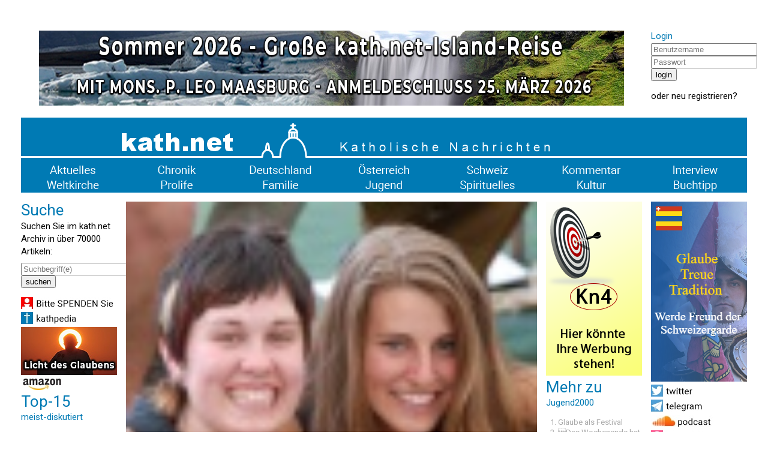

--- FILE ---
content_type: text/html; charset=UTF-8
request_url: https://www.kath.net/news/20773
body_size: 7090
content:
<!DOCTYPE HTML PUBLIC "-//W3C//DTD HTML 4.0 Transitional//EN">
<html prefix="og: http://ogp.me/ns#" lang="de" xml:lang="de">
<head>
<meta http-equiv="Cache-Control" content="no-cache">
<meta http-equiv="Content-Type" content="text/html;charset=utf-8">
<meta http-equiv="Lang" content="de">
<meta name="author" content="kath.net">
<meta http-equiv="Reply-to" content="office@kath.net">
<meta name="description" content="">
<meta name="keywords" content="">
<title>kath.net</title>
<link href="https://fonts.googleapis.com/css?family=Roboto:wght@300;400;500;600;700&display=swap" rel="stylesheet"> 
<link rel="stylesheet" type="text/css" href="/default.css">
<link rel="icon" href="/img/favicon.ico">
<script async src="https://www.googletagmanager.com/gtag/js?id=G-PLNM2QP082"></script>
<script>
  window.dataLayer = window.dataLayer || [];
  function gtag(){dataLayer.push(arguments);}
  gtag('js', new Date());
  gtag('config', 'G-PLNM2QP082');
</script>
<script src="https://clientcdn.pushengage.com/core/ff3e9f9d6aeb33087149bc7d6dd48ad1.js"></script>
<script> _pe.subscribe(); </script>
<meta property='og:type' content='article' /><meta property='og:title' content=''In der Gegenwart Gottes auszuruhen, bringt wahre Erholung'' /><meta property='og:section' content='Jugend' /><meta property='og:tag' content='Jugend2000' /><meta property='og:url' content='https://www.kath.net/news/20773' /><meta property='og:image' content='https://www.kath.net/new/2/0/7/7/3/20773_5.jpg' /><meta property='og:image:width' content='812' /><meta property='og:image:height' content='406' /><meta property='og:image:type' content='image/jpeg' /><meta property='article:published_time' content='2008-09-07T08:47:00' /><meta property='article:modified_time' content='2026-01-18T17:15:02' /><meta property='og:updated_time' content='2026-01-18T17:15:02' /><meta property='og:locale' content='de_AT' /><meta property='og:site_name' content='kath.net katholische Nachrichten' /></head>
<body>
<center>
<table cellpadding=0 cellspacing=15 border=0 width=1240>
<tr><td colspan=7>&nbsp;</td></tr>
<tr>
<td colspan=6 valign='top' align='center'><a href='/link/590' target='extern'><img class='modul' src='https://static.kath.net/mod/5/9/0/590.jpg'></a><br></td>
<td valign='top'><h3>Login</h3><form method='post' id='login'><input type='hidden' name='action' value='login'><input type='text' name='user' size=20 maxlength=40 placeholder='Benutzername'><br><input type='password' name='pwd' size=20 maxlength=40 placeholder='Passwort'><br><input type='submit' value='login'><br></form>oder <a href='http://www.kathlogin.net/anmelden.php'>neu registrieren</a>?</td>
</tr>
<tr><td colspan=7>
<a href='/'><img src='https://static.kath.net/img/logo.png' width=1210></a><br>
<a href='/cat/Aktuelles'><img src='https://static.kath.net/img/aktuelles.png' class='menpic'></a><a href='/cat/Chronik'><img src='https://static.kath.net/img/chronik.png' class='menpic'></a><a href='/cat/Deutschland'><img src='https://static.kath.net/img/deutschland.png' class='menpic'></a><a href='/cat/Oesterreich'><img src='https://static.kath.net/img/oesterreich.png' class='menpic'></a><a href='/cat/Schweiz'><img src='https://static.kath.net/img/schweiz.png' class='menpic'></a><a href='/cat/Kommentar'><img src='https://static.kath.net/img/kommentar.png' class='menpic'></a><a href='/cat/Interview'><img src='https://static.kath.net/img/interview.png' class='menpic'></a><br>
<a href='/cat/Weltkirche'><img src='https://static.kath.net/img/weltkirche.png' class='menpic'></a><a href='/cat/Prolife'><img src='https://static.kath.net/img/prolife.png' class='menpic'></a><a href='/cat/Familie'><img src='https://static.kath.net/img/familie.png' class='menpic'></a><a href='/cat/Jugend'><img src='https://static.kath.net/img/jugend.png' class='menpic'></a><a href='/cat/Spirituelles'><img src='https://static.kath.net/img/spirituelles.png' class='menpic'></a><a href='/cat/Kultur'><img src='https://static.kath.net/img/kultur.png' class='menpic'></a><a href='/cat/Buchtipp'><img src='https://static.kath.net/img/buchtipp.png' class='menpic'></a>
</td></tr>
<tr><td valign='top'><h2>Suche</h2><p>Suchen Sie im kath.net Archiv in über 70000 Artikeln:</p><form method='get' action='/suche.php'><input type='text' name='suche' size=20 maxlength=40 placeholder='Suchbegriff(e)'><br><input type='submit' value='suchen'><br></form><a href='/spenden'><img class='modul' src='https://static.kath.net/mod/6/6_1.jpg'></a><br><a href='http://www.kathpedia.com/'><img class='modul' src='https://static.kath.net/mod/9/9_1.jpg'></a><br><a href='/link/84' target='extern'><img class='modul' src='https://static.kath.net/mod/8/4/84.jpg'></a><br><a href='https://www.amazon.de/exec/obidos/subst/home/home.html?_encoding=UTF8&link_code=hom&tag=kathnet06-21'><img class='modul' src='https://static.kath.net/mod/3/3_1.jpg'></a><br><h2>Top-15</h2><h3>meist-diskutiert</h3><ol><li class='top10'><a href='/news/89343'>Nach fast drei Wochen bricht die Diözese Rottenburg-Stuttgart das Schweigen</a></li><li class='top10'><a href='/news/89235'>US-Katholiken mehrheitlich für die Todesstrafe</a></li><li class='top10'><a href='/news/89363'>Vertrauliche Vorlagen des vatikanischen Konsistoriums sind aufgetaucht</a></li><li class='top10'><a href='/news/89313'>„Mir sind konkrete Reaktionen von Kindern bekannt, die diese Darstellung als verstörend empfanden“</a></li><li class='top10'><a href='/news/89335'>„Ich kann die Kommunion nicht empfangen. Ist es trotzdem sinnvoll, zur Messe zu gehen?“</a></li><li class='top10'><a href='/news/89349'>Viel Bla-Bla zum Neuen Jahr!</a></li><li class='top10'><a href='/news/89324'>Hongkongs Kardinal Zen äußerte beim Konstistorium Grundsatzkritik an der letzten Bischofssynode</a></li><li class='top10'><a href='/news/89373'>Santo subito? - Vatikan untersucht mögliches Wunder durch Benedikt XVI.!</a></li><li class='top10'><a href='/news/89352'>Brigitte Bardot bedauerte den Verlust des Geheimnisvollen in der Neuen Messe</a></li><li class='top10'><a href='/news/89351'>‚Dubia‘ an den Vatikan – US-Priester bitten um Klärung hinsichtlich liturgischer Änderungen</a></li><li class='top10'><a href='/news/89336'>Wann enden die perspektivlosen Strukturdebatten?</a></li><li class='top10'><a href='/news/89330'>BILD-Chefin Marion Horn fordert jetzt: Daniel Günther muss das zurücknehmen oder zurücktreten</a></li><li class='top10'><a href='/news/89370'>Papst Leo wird die Gründonnerstags-Fußwaschung wieder im Lateran vollziehen</a></li><li class='top10'><a href='/news/89345'>Papst Leo XIV. bestärkt Bischof Voderholzer auf dem Weg der Neuevangelisierung</a></li><li class='top10'><a href='/news/89357'>Neuer Hirtenstab für Papst Leo XIV. betont die Auferstehung</a></li></ol></td><td colspan=4 valign='top'><img src='https://static.kath.net/new/2/0/7/7/3/20773_4.jpg' width=685><br><h1>'In der Gegenwart Gottes auszuruhen, bringt wahre Erholung'</h1><p class='info'>7. September 2008 in <a href=/cat/Jugend>Jugend</a>, keine Lesermeinung<br><a href='/print/20773'>Druckansicht</a> | <a href="/cdn-cgi/l/email-protection#[base64]">Artikel versenden</a> | <a href="/cdn-cgi/l/email-protection#acdec9c8cdc7d8c5c3c2ecc7cdd8c482c2c9d893dfd9cec6c9cfd891f8c5dcdccac9c4c0c9dec1c9c0c8d9c2cb8cd6d98c9e9c9b9b9f">Tippfehler melden</a></p><br><p><b>Mitte August fand in Waghäusel das Internationale Prayerfestival statt - Von Claudia Senk / Jugend 2000</b></p><br><p>Waghäusel (www.kath.net)<br />Am Sonntag, den 17. August, ist mit spürbar viel Weltjugendtags-Spirit in Waghäusel das vierte Internationale Prayerfestival der JUGEND 2000 zu Ende gegangen. Etwa 800 Teilnehmer haben es ausprobiert und erfahren: In der Gegenwart Gottes auszuruhen, bringt wahre Erholung, schenkt Freude und Frieden und Kraft für den Alltag - viel mehr als der Lust sinnlos hinterherzurennen.</p><p>Unter dem Motto des diesjährigen Weltjugendtags "Ihr werdet die Kraft des Hl. Geistes empfangen und meine Zeugen sein" gaben junge Priester aus ganz Deutschland Impulse und Betrachtungen zu Themen wie: "Wer ist Jesus für mich?", "Vergebung", "Entscheidung" und "Sendung"., welche von den Teilnehmern in kleinen Gesprächsgruppen vertieft  in Bezug auf ihrem eigenens Leben her gebracht wurden. Am Nachmittag konnten sie aus einer ganzen Bandbreite von Workshops auswählen: von biblischen Themen, über philosophische Fragen, zu Fragen des Lebensrechts; von Christenverfolgung, über die Suche nach der Berufung zum Umgang mit der Sexualität. Großen Anklang fanden vor allem auch die  Workshops, in denen es um die eigene missionarische Tätigkeit ging.</p><p><a href='/link/18' target='extern'><img class='modul' src='https://static.kath.net/mod/1/8/18.png'></a><br></p><p><a href="http://www.kathtube.com/player.php?id=5991" target="kathtube"><br /><img src="http://www.kathtube.com/media/thumbs/320/5991.jpg" border=0><br /></a></p><p>Fünf Tage und Nächte hindurch war Christus im Allerheiligsten Sakrament wahrhaft die Mitte dieser Versammlung. Egal zu welcher Stunde man das Zelt betrat, hier war heiliger Boden: ein Ort der Andacht, aber auch des Lobpreises, des Hörens und des Dankens. Maria vom Divine Youth Retreat Center in Kerala, Indien, die gekommen war, um verschiedene Workshops anzubieten und auch in der Gestaltung mitzuwirken, war beeindruckt: "Man hat mir erzählt, die Deutschen lächeln weniger als wir Inder, aber wenn ich in die Gesichter der Jugendlichen schaue, wie sie vom Kommunionempfang zurück kommen, so sehe ich nur strahlende Gesichter." </p><p>Vielen wurde echte Befreiung und Heilung im Sakrament der Versöhnung geschenkt, das intensiv genutzt wurde. "Es gab viele tiefe Beichtgespräche", bemerkte einer der Priester, der jede Nacht bis um halb drei Beichte hörte, "Es ist erschütternd, wie groß die Not und das Ringen der jungen Menschen ist." Die über 30 Priester, die sich Zeit genommen hatten für die Fragen und Sorgen der Jugendlichen, gingen selbst in ihrer Sendung bestärkt und bereichert nach Hause. </p><p></p><p><a href="http://www.kathtube.com/player.php?id=5993" target="kathtube"><br /><img src="http://www.kathtube.com/media/thumbs/320/5993.jpg" border=0><br /></a></p><p>Der Höhepunkt eines jeden Tages war die gemeinsame Feier der Eucharistie, dessen Hauptzelebrant und Prediger am Samstag Bischof Dr Karl-Heinz Wiesemann aus Speyer war. Im Gleichnis von den verschiedenen Talenten ermutigte der Bischof die Anwesenden auch in einfachen kleinen Schritten, auf die der Kirche Fernstehenden zuzugehen und ein kleines Loch in die Mauer ihrer Coolness und Verschlossenheit zu schlagen. </p><p>Wir würden entdecken, wie sehr dahinter die Menschen nach Gott dürsten und verlangen. Wir brauchen dazu nicht viele Talente. Unser einfaches schlichtes Beispiel im Glauben genügt. Diese Botschaft galt auch den Weltjugendtagspilgern aus Sydney, die ihr Wiedersehen in Waghäusel ausgelassen feierten, und gekommen waren, um das weiterzuschenken, was sie an Glaubensfreude empfangen haben.  </p><p>Für die über hundert ehrenamtlich engagierten Helfer steht fest- auch wenn noch nicht alle Kosten über Spenden gedeckt sind und auch wenn der Einsatz viele Kraft und Schlaf gekostet hat- es lohnt sich! Der Bedarf nach solchen Orten der Gottesbegegnung und der Glaubensstärkung ist riesengroß. </p><p>Auch wenn viele in der kirchlichen Jugendarbeit es noch nicht sehen wollen:  Der Hunger nach Heilung und Vergebung, die Sehnsucht nach einer lebendigen Beziehung zu Christus ist übergroß. "Wir können unmöglich schweigen von dem, was wir gesehen und gehört haben!" (Apg 4,20)  Die Teilnehmer und die Veranstalter sind sich einig: Es wird 2009 in Waghäusel wieder ein internationales Prayerfestival geben!   </p><p>Um weiterhin vielen Jugendlichen die Teilnahme an Prayerfestivals zu ermöglichen, sind wir für jede steuerlich absetzbare Spende auf das Konto 103 232 131, BLZ 730 611 91 an Pro Jugend 2000 e.V. dankbar. </p><p><a href="http://www.kathtube.com/player.php?id=5990" target="kathtube"><br /><img src="http://www.kathtube.com/media/thumbs/320/5990.jpg" border=0><br /></a></p><p>Alle Fotos: (c) JUGEND2000</p><br><p>Ihnen hat der Artikel gefallen? <a href='https://www.kath.net/spenden'><b>Bitte helfen Sie kath.net und spenden Sie jetzt via &Uuml;berweisung oder Kreditkarte/Paypal!</b></a><br><form action='https://www.paypal.com/donate' method='post' target='_top'><input type='hidden' name='hosted_button_id' value='AXVQD8RXPC6W2' /><input type='image' src='https://www.paypalobjects.com/de_DE/AT/i/btn/btn_donate_SM.gif' border='0' name='submit' title='PayPal - The safer, easier way to pay online!' alt='Spenden mit dem PayPal-Button' /><img alt='' border='0' src='https://www.paypal.com/de_AT/i/scr/pixel.gif' width='1' height='1' /></form><div id='fb-root'></div><script data-cfasync="false" src="/cdn-cgi/scripts/5c5dd728/cloudflare-static/email-decode.min.js"></script><script async defer crossorigin='anonymous' src='https://connect.facebook.net/de_DE/sdk.js#xfbml=1&version=v7.0&appId=208543995829719'></script><p><a href='https://twitter.com/share' class='twitter-share-button' data-url='https://www.kath.net/news/20773' data-text=''In der Gegenwart Gottes auszuruhen, bringt wahre Erholung''>Tweet</a><script async src='https://platform.twitter.com/widgets.js' charset='utf-8'></script>&nbsp;<span class='fb-like' data-href='https://www.kath.net/news/20773' data-width='' data-layout='standard' data-action='recommend' data-size='small' data-share='true'></span></p><br><a href='/link/122' target='extern'><img class='modul' src='https://static.kath.net/mod/1/2/2/122.jpg'></a><br><br><br><h2>Lesermeinungen</h2><table border=0 cellpadding=2 cellspacing=0></table><p>Um selbst Kommentare verfassen zu können müssen Sie sich bitte einloggen.</p><p class='kleingedrucktes'>Für die Kommentiermöglichkeit von kath.net-Artikeln müssen Sie sich bei <a href='http://www.kathlogin.net/anmelden.php'>kathLogin registrieren</a>. Die Kommentare werden von Moderatoren stichprobenartig überprüft und freigeschaltet. Ein Anrecht auf Freischaltung besteht nicht. Ein Kommentar ist auf 1000 Zeichen beschränkt. Die Kommentare geben nicht notwendigerweise die Meinung der Redaktion wieder.<br>kath.net verweist in dem Zusammenhang auch an das Schreiben von Papst Benedikt zum 45. Welttag der Sozialen Kommunikationsmittel und lädt die Kommentatoren dazu ein, sich daran zu orientieren: "Das Evangelium durch die neuen Medien mitzuteilen bedeutet nicht nur, ausgesprochen religiöse Inhalte auf die Plattformen der verschiedenen Medien zu setzen, sondern auch im eigenen digitalen Profil und Kommunikationsstil konsequent Zeugnis abzulegen hinsichtlich Entscheidungen, Präferenzen und Urteilen, die zutiefst mit dem Evangelium übereinstimmen, auch wenn nicht explizit davon gesprochen wird." (<a href='/news/29852'>www.kath.net</a>)<br>kath.net behält sich vor, Kommentare, welche strafrechtliche Normen verletzen, den guten Sitten widersprechen oder sonst dem Ansehen des Mediums zuwiderlaufen, zu entfernen. Die Benutzer können diesfalls keine Ansprüche stellen. Aus Zeitgründen kann über die Moderation von User-Kommentaren keine Korrespondenz geführt werden. Weiters behält sich kath.net vor, strafrechtlich relevante Tatbestände zur Anzeige zu bringen.</p></td><td valign='top'><a href='/link/17' target='extern'><img class='modul' src='https://static.kath.net/mod/1/7/17.png'></a><br><h2>Mehr zu</h2><h3>Jugend2000</h3><ol><li class='top10'><a href='/news/68829'>Glaube als Festival</a></li><li class='top10'><a href='/news/28669'>Das Wochenende hat mir geholfen, wieder neu anzufangen mit Gott</a></li><li class='top10'><a href='/news/24215'>Ein Wochenende der Eucharistie</a></li><li class='top10'><a href='/news/21313'>Rund um die Lichterpyramide</a></li><li class='top10'><a href='/news/17355'>'Wie ich euch geliebt habe, so sollt auch ihr einander lieben'</a></li><li class='top10'><a href='/news/16658'>'Der Bischof weiß, dass er auf euch immer zählen kann'</a></li><li class='top10'><a href='/news/14289'>Prayerfestival statt Robbie Williams</a></li><li class='top10'><a href='/news/13659'>Pray, pray, pray</a></li><li class='top10'><a href='/news/10412'>Eichstätt: Jugend 2000 als kirchliche Organisation anerkannt</a></li></ol></td><td valign='top'><a href='/link/591' target='extern'><img class='modul' src='https://static.kath.net/mod/5/9/1/591.png'></a><br><a href='https://twitter.com/katholikennet'><img class='modul' src='https://static.kath.net/mod/5/5_1.jpg'></a><br><a href='https://t.me/Kathnet'><img class='modul' src='https://static.kath.net/mod/4/4_1.jpg'></a><br><a href='https://soundcloud.kath.net'><img class='modul' src='https://static.kath.net/mod/1/1/7/117_1.jpg'></a><br><a href='/newsletter'><img class='modul' src='https://static.kath.net/mod/8/8_1.jpg'></a><br><a href='https://www.kath.net/ticker/index.xml'><img class='modul' src='https://static.kath.net/mod/6/4/64_1.jpg'></a><br><h2>Top-15</h2><h3>meist-gelesen</h3><ol><li class='top10'><a href='/news/88548'>ISLAND-REISE - KOMMEN SIE MIT! - Eine Reise, die Sie nie vergessen werden!</a></li><li class='top10'><a href='/news/89343'>Nach fast drei Wochen bricht die Diözese Rottenburg-Stuttgart das Schweigen</a></li><li class='top10'><a href='/news/89349'>Viel Bla-Bla zum Neuen Jahr!</a></li><li class='top10'><a href='/news/89373'>Santo subito? - Vatikan untersucht mögliches Wunder durch Benedikt XVI.!</a></li><li class='top10'><a href='/news/89363'>Vertrauliche Vorlagen des vatikanischen Konsistoriums sind aufgetaucht</a></li><li class='top10'><a href='/news/89060'>Oktober 2026 - Kommen Sie mit nach SIZILIEN mit Kaplan Johannes Maria Schwarz!</a></li><li class='top10'><a href='/news/89324'>Hongkongs Kardinal Zen äußerte beim Konstistorium Grundsatzkritik an der letzten Bischofssynode</a></li><li class='top10'><a href='/news/89313'>„Mir sind konkrete Reaktionen von Kindern bekannt, die diese Darstellung als verstörend empfanden“</a></li><li class='top10'><a href='/news/89335'>„Ich kann die Kommunion nicht empfangen. Ist es trotzdem sinnvoll, zur Messe zu gehen?“</a></li><li class='top10'><a href='/news/89353'>'Exportweltmeister in Moral, ansonsten Beobachter an der Seitenlinie. Beschämend'</a></li><li class='top10'><a href='/news/89329'>MEHR hippe Missionare in Augsburg</a></li><li class='top10'><a href='/news/89330'>BILD-Chefin Marion Horn fordert jetzt: Daniel Günther muss das zurücknehmen oder zurücktreten</a></li><li class='top10'><a href='/news/89352'>Brigitte Bardot bedauerte den Verlust des Geheimnisvollen in der Neuen Messe</a></li><li class='top10'><a href='/news/89096'>Große kath.net-Leserreise nach Rom - Ostern 2027 - Mit P. Johannes Maria Schwarz</a></li><li class='top10'><a href='/news/89336'>Wann enden die perspektivlosen Strukturdebatten?</a></li></ol></td></tr><tr><td colspan=7><a href='/link/16' target='extern'><img class='modul' src='https://static.kath.net/mod/1/6/16.png'></a><br></td></tr>
<tr><td colspan=7></td></tr>
<tr><td colspan=7 align='center'><p class='info'>&copy; 2026 <a href='/'>kath.net</a> | <a href='/impressum'>Impressum</a> | <a href='/datenschutz'>Datenschutz</a></p></td></tr>
</table>
</center>
</body>
</html>